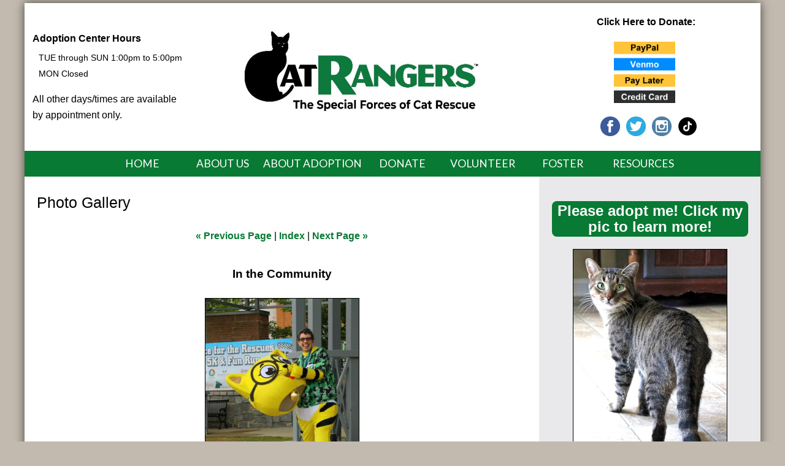

--- FILE ---
content_type: text/html; charset=UTF-8
request_url: https://www.catrangers.org/info/photopage?PhotoID=45671&GalleryID=2521
body_size: 17054
content:
<!DOCTYPE html>

<html>

<head>
<meta name="description" CONTENT="Cat Rangers Cat & Kitten Rescue & Adoption Center ">
<meta property="og:title" content="Photo Gallery: In the Community"/>
<meta property="og:description" content="Cat Rangers Cat & Kitten Rescue & Adoption Center "/>
<meta property="og:url" content="https://CatRangers.rescuegroups.org/info/photopage?PhotoID=45671&GalleryID=2521"/>
<meta property="og:type" content="cause"/>
<meta property="og:image" content="https://s3.amazonaws.com/imagesroot.rescuegroups.org/webpages/s5211nca2gpx2zss.jpg" />
<meta property="og:site_name" content="CatRangers"/>
<meta http-equiv="Content-Type" content="text/html;charset=utf-8">
<meta http-equiv="Content-Language" content="en">
<link rel="shortcut icon" href="https://s3.amazonaws.com/imagesroot.rescuegroups.org/webpages/s5211n9braazbzgc.jpg" />
<title>Photo Gallery: In the Community</title>
<script src='https://www.google.com/recaptcha/api.js'></script>
<!-- Start Styles -->
<link rel="stylesheet" type="text/css" href="https://s3.amazonaws.com/filestore.rescuegroups.org/css/site/5211.css?serial=588&a0038" />
<link rel="stylesheet" type="text/css" media="print" href="https://s3.amazonaws.com/filestore.rescuegroups.org/css/partner/layout109_print.css" />
<!-- End Styles -->
<!-- Start JavaScript includes -->
<script language=Javascript type="text/javascript" src="https://s3.amazonaws.com/filestore.rescuegroups.org/scripts/lang_en.js?a0038"></script>
<script language=Javascript type="text/javascript" src="https://s3.amazonaws.com/filestore.rescuegroups.org/scripts/validation.js?a0038"></script>
<script language=Javascript type="text/javascript" src="/scripts/calendar/calendar2.js?a0038"></script>
<script language=Javascript type="text/javascript" src="https://s3.amazonaws.com/filestore.rescuegroups.org/scripts/rescuegroups.js?a0038"></script>

<!-- JQUERY INCLUDES -->
<script src="https://ajax.googleapis.com/ajax/libs/jquery/1/jquery.min.js" type="text/javascript"></script>
<script src="https://s3.amazonaws.com/filestore.rescuegroups.org/scripts/noncvs/jquery-json.js?a0038" type="text/javascript"></script>
<!-- END JQUERY INCLUDES -->

<!-- LIGHTBOX/PRETTYPHOTO INCLUDES -->
<link rel="stylesheet" href="https://s3.amazonaws.com/filestore.rescuegroups.org/scripts/noncvs/prettyphoto/css/prettyPhoto.css?a0038" type="text/css" media="screen" charset="utf-8" />
<script src="https://s3.amazonaws.com/filestore.rescuegroups.org/scripts/noncvs/prettyphoto/js/jquery.prettyPhoto.js?a0038" type="text/javascript" charset="utf-8"></script>
<!-- END LIGHTBOX/PRETTYPHOTO INCLUDES -->

<!-- End JavaScript includes -->

<!-- Start Custom Page Header -->
<link href="https://fonts.googleapis.com/css?family=Lato:400,700,900&display=swap" rel="stylesheet">
<meta name="google-site-verification" content="h6-EOkArGjrKS2IjbxOw35AQ37hTyobFyavuW9PmqyU" />

<!-- Google tag (gtag.js) BAF 2024-05-13--> 
<script async src="https://www.googletagmanager.com/gtag/js?id=G-17FQTY2SJ6"></script> <script> window.dataLayer = window.dataLayer || []; function gtag(){dataLayer.push(arguments);} gtag('js', new Date()); gtag('config', 'G-17FQTY2SJ6'); </script>


<!-- End Custom Page Header -->

</head>

<body id="Page311" class="yui-skin-sam">

<script type="text/javascript">
var gScriptsURL = "https://s3.amazonaws.com/filestore.rescuegroups.org/scripts";
var gImagesURL = "https://s3.amazonaws.com/imagesroot.rescuegroups.org";
var gImagesOursURL = "https://s3.amazonaws.com/imagesroot.rescuegroups.org";
</script>

<!-- Google tag (gtag.js) -->
<script async src="https://www.googletagmanager.com/gtag/js?id=G-2YLGBZWPMB"></script>
<script>
  window.dataLayer = window.dataLayer || [];
  function gtag(){dataLayer.push(arguments);}
  gtag('js', new Date());

  gtag('config', 'G-2YLGBZWPMB');
</script>


<script type="text/javascript">
var gaJsHost = (("https:" == document.location.protocol) ? "https://ssl." : "http://www.");
document.write(unescape("%3Cscript src='" + gaJsHost + "google-analytics.com/ga.js' type='text/javascript'%3E%3C/script%3E"));
</script>
<script type="text/javascript">
try {
var pageTracker = _gat._getTracker("G-17FQTY2SJ6");
pageTracker._trackPageview();
} catch(err) {}
</script>
			
			<script language=Javascript src="https://s3.amazonaws.com/filestore.rescuegroups.org/scripts/noncvs/menu_files/menu.js"></script>


<script language=Javascript src="/custom/layout/109/menu_tpl.js"></script>

<script language=Javascript src="/custom/layout/109/menu_items?SiteMenuID=1987"></script>

<div id="bodyContainer" class="siteWidth">
<a name="top"></a>
<table id="header" cellpadding="0" cellspacing="0" border="0" class="siteWidth">
<tbody>
<tr><td id="headerContent">
<div id="editableHeader" class=""><table style="width: 100%;">
<tbody>
<tr>
<td style="width: 220px; center"><strong>Adoption Center Hours</strong>
<p style="margin-left: 10px;">
<span style="font-size:14px;">TUE through SUN 1:00pm to 5:00pm </span>
<br>
<span style="font-size:14px;">MON Closed</span>
</p>
All other days/times are available by appointment only.</td>
<td style="width: 503px; right"><a href="/">&nbsp; &nbsp; &nbsp;&nbsp; &nbsp;<img align="middle" alt="CatRangers" height="158" id="logo" src="https://s3.amazonaws.com/imagesroot.rescuegroups.org/webpages/s5211nl4yoicbwr0.jpg" style="border-width: 0px; border-style: solid;" width="400"></a></td>
<td style="width: 306px;">
<div>
<p style="text-align: center;"><strong>Click Here to Donate:</strong></p>
</div>

<div><form action="https://www.paypal.com/ncp/payment/SVYF9BEYMQTLN" target="_blank"><center> <input type="hidden" name="hosted_button_id" value="U2G977225AL3Y" /> <input type="image" src="https://s3.amazonaws.com/imagesroot.rescuegroups.org/webpages/s5211nt4oa6zxphx.png" height="100" border="0" name="submit" title="CatRangers PayPal Donate Online" CatRangers PayPal Donate Online" /> <img alt="" border="0" src="https://www.paypal.com/en_US/i/scr/pixel.gif" width="1" height="1" /></center> </form></div>

<div class="social" style="text-align: center; padding-top: 8px;">&nbsp;<!-- Facebook --> <a href="http://facebook.com/catrangers" target="_blank"><img alt="Facebook" height="32" src="https://s3.amazonaws.com/imagesroot.rescuegroups.org/webpages/s2250nvvbnt2ekdp.png" style="border-width: 0px; border-style: solid;" width="32"></a> <!--Twitter--> <a href="http://twitter.com/catrangers" target="_blank"><img alt="Facebook" height="32" src="https://s3.amazonaws.com/imagesroot.rescuegroups.org/webpages/s7nzk8dqdgteu.png" style="border-width: 0px; border-style: solid;" width="32"></a> <!-- Instagram --> <a href="http://instagram.com/catrangers" target="_blank"><img alt="Instagram" height="32" src="https://s3.amazonaws.com/imagesroot.rescuegroups.org/webpages/s2250nfy1citojzf.png" style="border-width: 0px; border-style: solid;" width="32"></a>&nbsp;<!-- Tiktok --><a href="https://www.tiktok.com/tag/catrangers?lang=en" target="_blank"><img alt="Tiktok" height="32" src="https://s3.amazonaws.com/imagesroot.rescuegroups.org/webpages/s5211nianp7voa8j.png" style="border-width: 0px; border-style: solid;" width="32"></a></div>
</td>
</tr>
</tbody>
</table>
</div></div>
</td></tr>
<tr><td id="headerMenu">
<script language="JavaScript" type="text/javascript">
<!--//
new menu (LAYOUTMENU_ITEMS0, LAYOUTMENU_POS1, {'forms' : ["fdiv"], 'zIndex' : 20});
//-->
</script>
</td></tr>
</tbody>
</table>
<table id="content" class="siteWidth" cellpadding="0" cellspacing="0" border="0">
<tbody>
<tr>

<td id="left"><div id="leftContainer">
<script language="JavaScript" type="text/javascript">
document.getElementById("left").style.display='none';
</script>
</div></td>

<td id="center"><div id="centerContainer">
  	<div id="pageMessagesContainer" style="display:none">
  	  	<div class="pageMessagesBox" id="pageMessagesBox"></div>
  	</div>
  	

<!-- End Top Include -->

<script language="JavaScript" type="text/javascript">
function formValidation(furl) {
	if (confirm("You are about to delete this photo from the gallery.  Are you sure?")) {
		window.location = furl;
	};
}
</script>

<div class=pageCenterTitle>Photo Gallery</div>

<p align=center><div class=navLinks><a href="?PhotoID=45670&GalleryID=2521">&laquo; Previous Page</a>&nbsp;|&nbsp;<a href="photos?GalleryID=2521">Index</a>&nbsp;|&nbsp;<a href="?PhotoID=45672&GalleryID=2521">Next Page &raquo;</a></div></p>
<div style="text-align:center;font-size:larger;font-weight:bold">
In the Community</div><br>
<div align=center><img src="https://s3.amazonaws.com/imagesroot.rescuegroups.org/photogallery/fullsize/s5211p45671.jpg" class=animalimg></div><br>
<div align=center></div><br>
<p align=center><div class=navLinks><a href="?PhotoID=45670&GalleryID=2521">&laquo; Previous Page</a>&nbsp;|&nbsp;<a href="photos?GalleryID=2521">Index</a>&nbsp;|&nbsp;<a href="?PhotoID=45672&GalleryID=2521">Next Page &raquo;</a></div></p>

<!-- Begin Bottom Include -->



<!-- Begin Bottom Layout -->

<!-- Start Custom Page Footer -->

<!-- End Custom Page Footer -->

</div></td>

<td id="right"><div id="rightContainer">
<div id="editableSidebarRight" class=""><h2>Please adopt me! Click my pic to learn more!</h2>

<p><div class="AnimalAd">
<a href="/animals/detail?AnimalID=21897611"><img src="https://cdn.rescuegroups.org/5211/pictures/animals/21897/21897611/101975493.jpg?width=500" alt="Samuel" class="animalimg"></a><br>
<a href="/animals/detail?AnimalID=21897611">Samuel<br>
Tabby / Domestic Short Hair / Mixed (short coat)</a>
</div>
</p>

<h3 style="text-align: center;">
<span style="color:#808080;"><strong>HELP SPONSOR MY CARE AT CATRANGERS&nbsp;for as little as $25 per month! Click on my link above for details on how to sponsor. Every dollar helps me and my friends at CatRangers!</strong></span>
</h3>

<h2><a href="/info/display?PageID=20574">Donate</a></h2>

<h3>Donate Using Credit Card via Paypal&nbsp;</h3>

<p>You do not need to be a Paypal member to use CC through Paypal</p>

<p><form action="https://www.paypal.com/ncp/payment/SVYF9BEYMQTLN" target="_blank"><center> <input type="hidden" name="hosted_button_id" value="U2G977225AL3Y" /> <input type="image" src="https://s3.amazonaws.com/imagesroot.rescuegroups.org/webpages/s5211nt4oa6zxphx.png" height="100" border="0" name="submit" title="CatRangers PayPal Donate Online" CatRangers PayPal Donate Online" /> <img alt="" border="0" src="https://www.paypal.com/en_US/i/scr/pixel.gif" width="1" height="1" /></center> </form></p>

<h2><a href="https://www.amazon.com/hz/wishlist/ls/1WUX2YJ61UQFC?ref_=wl_share" target="_blank">Amazon Wish List - Click Here to Send Us Items from our List</a></h2>

<h2 style="margin-top: 0px; margin-bottom: 10px; padding: 0px; font-family: Lato, sans-serif;">Recognized by Best Friends Animal Society as a NO-KILL Shelter</h2>

<p><a href="https://bestfriends.org/no-kill-2025/animal-shelter-statistics/georgia" target="_blank"><img alt="" src="https://s3.amazonaws.com/imagesroot.rescuegroups.org/webpages/s5211nbvnipzkm3m.png" width="320"></a></p>

<h2 style="margin-top: 0px; margin-bottom: 10px; padding: 0px; font-family: Lato, sans-serif;"><a href="https://greatnonprofits.org/org/catrangers" target="_blank">CatRangers listed as a TOP-RATED NONPROFIT by Great NonProfits </a></h2>

<p><a href="https://greatnonprofits.org/org/catrangers" target="_blank"><img alt="" src="https://s3.amazonaws.com/imagesroot.rescuegroups.org/webpages/s5211nl8fq1cvwmw.png" width="320"></a></p>

<h2 style="margin-top: 0px; margin-bottom: 10px; padding: 0px; font-family: Lato, sans-serif;"><a href="https://www.guidetogwinnett.com/georgia/buford/pets-animals/catrangers" target="_blank">Best Animal Rescue &amp; Shelters in Gwinnett County </a></h2>

<p>
<span style="color:#808080;"><strong>The countdown is on! Vote for us in the 2025&nbsp;Best of Gwinnett Awards and help us reach the finish line. Thank you for your continued support! Vote at <a href="https://www.guidetogwinnett.com/best-of/vote/pets-animals?utm_campaign=19808120-2025%20Best%20of%20Gwinnett&amp;utm_medium=email&amp;_hsenc=p2ANqtz--HVdzln0nYc-vtL23V7qnUHvTViUePf9B0J67dtMBnZhEQQSN0q0DtCmP0IxwZ4nOHhOxX2dRn3KaPde4VhBXXivSnnQ&amp;_hsmi=383028517&amp;utm_content=383028517&amp;utm_source=hs_automation" target="_blank">GuidetoGwinnett.com/best-of/vote/pets-animals</a></strong></span>
</p>

<p><a href="https://www.guidetogwinnett.com/georgia/buford/pets-animals/catrangers" target="_blank"><img alt="" src="https://s3.amazonaws.com/imagesroot.rescuegroups.org/webpages/s5211n81wo0qjgjr.png" width="270"></a></p>

<h2 style="margin-top: 0px; margin-bottom: 10px; padding: 0px; font-family: Lato, sans-serif;">Candid Gold Seal of Transparency on GuideStar</h2>

<p><img alt="" src="https://s3.amazonaws.com/imagesroot.rescuegroups.org/webpages/s5211n5v7pb8xwsl.jpg" width="270"></p>

<h2 style="margin-top: 0px; margin-bottom: 10px; padding: 0px; font-family: Lato, sans-serif;"><a href="

https://www.petsuppliesplus.com/store/ga/buford/4608-buford/4608" target="_blank">Visit Pet Supplies Plus to meet some adoptable CatRangers kitties and pick up pet supplies. </a></h2>

<p><a href="

https://www.petsuppliesplus.com/store/ga/buford/4608-buford/4608" target="_blank"><img alt="" src="https://s3.amazonaws.com/imagesroot.rescuegroups.org/webpages/s5211nqg0kivmdxo.png" width="270"></a></p>

<h2><a href="/info/display?PageID=20616">Photo Galleries</a></h2>

<p>These kitties&nbsp;are already adopted but they are beauties so we are including them in our photo galleries in honor of their sweetness!</p>

<p><a href="/info/photos?GalleryID=2515">NEW KITTEN ARRIVALS!</a></p>

<p><a href="/info/photos?GalleryID=2517">Cats Galore!</a></p>

<p><a href="/info/photos?GalleryID=2518">Happy Cats and Happy People!</a></p>

<p><a href="/info/photos?GalleryID=2521">CatRangers in the Community</a></p>
<!--<h2><a href="/info/events">Events</a></h2>
<p></p> -->

<h2><a href="https://www.11alive.com/mobile/article/life/pets/cat-rangers-rescue-the-cat-house-sold-new-location/85-79f49990-7048-436b-b536-98e58b9bde2a" target="_blank">As seen on 11 Alive tv<br>
(click here)</a></h2>
<!--<h2>Subscribe to Email</h2>

<p>Stay up to date on our needs and how you can help!</p>
<p><iframe src="https://gem.godaddy.com/signups/52715c99eb9544fe90bb237951a3d982/iframe" scrolling="no" frameborder="0" height="400" style="max-width: 400px; width: 100%;"></iframe></p> -->

<h2>Live Facebook Feed</h2>

<p><iframe src="https://www.facebook.com/plugins/page.php?href=https%3A%2F%2Fwww.facebook.com%2Fcatrangers&tabs=timeline&width=300&height=1000&small_header=false&adapt_container_width=true&hide_cover=false&show_facepile=true&appId=175851065799178" width="300" height="1000" style="border:none;overflow:hidden" scrolling="no" frameborder="0" allowTransparency="true" allow="encrypted-media"></iframe></p>
</div></div></td>

</tr>
</tbody>
</table>
<table id="footer" class="siteWidth" cellpadding="0" cellspacing="0" border="0">
<tbody>
<tr>
<td id="footerContent">
<div id="editableFooter" class=""><p>Thank You to our Corporate Sponsors&nbsp;</p>

<table border="0" cellpadding="1" cellspacing="1" style="width: 763px;">
<tbody>
<tr>
<td style="width: 144px;"><a href="https://www.petsuppliesplus.com/store/ga/buford/4608-buford/4608" target="_blank"><img alt="" src="https://s3.amazonaws.com/imagesroot.rescuegroups.org/webpages/s5211nokcy4v73cw.png" style="font-size: 16px; font-weight: 400; color: black;" width="130"></a></td>
<td style="width: 144px;"><img alt="" src="https://s3.amazonaws.com/imagesroot.rescuegroups.org/webpages/s5211ny6zmsm0qbw.png" style="font-size: 16px; font-weight: 400; color: black;" width="130"></td>
<td style="width: 186px;"><img alt="" src="https://s3.amazonaws.com/imagesroot.rescuegroups.org/webpages/s5211nu0mpnmhyvp.png" style="font-size: 16px; font-weight: 400; color: black;" width="180"></td>
<td style="width: 204px;"><img alt="" src="https://s3.amazonaws.com/imagesroot.rescuegroups.org/webpages/s5211nz7jx58ystv.png" style="font-size: 16px; font-weight: 400; color: black;" width="200"></td>
<td style="width: 201px;"><img alt="" src="https://s3.amazonaws.com/imagesroot.rescuegroups.org/webpages/s5211nbotl9sv9dg.png" style="font-size: 16px; font-weight: 400; color: black;" width="200"></td>
</tr>
</tbody>
</table>

<h3 style="text-align: left;"><strong>CatRangers&nbsp; &nbsp;<a href="https://goo.gl/maps/zyiM8fhVHmTJUzKD6" target="_top">1931 Skylar Hill Drive, Buford, GA 30518</a>&nbsp;&nbsp; <a href="tel:1-770-831-5513">770-831-5513</a>&nbsp; &nbsp; <a href="mailto:info@catrangers.org">info@catrangers.org</a></strong></h3>
</div><div id="footerMenu"></div>
<div id="footercopyright"><div id="copyright">&copy; 2026 Cat Rangers </div></div>
</td></tr>
</tbody>
</table>

</div>

</body>
</html>
  <!-- Server: web1 (5211)/40 ms -->

<!-- End Bottom Include -->

--- FILE ---
content_type: text/html; charset=UTF-8
request_url: https://www.catrangers.org/custom/layout/109/menu_items?SiteMenuID=1987
body_size: 1046
content:

// menu_items.js file
// comments block here

var LAYOUTMENU_ITEMS0 =[

["Home", "/"],
["About Us", "/info/index", null,
	["Contact Us", "/info/contact"]
],
["About Adoption", "/info/adoption", null,
	["About Adoption", "/info/adoption"],
	["Pre-Adoption Application", "/info/display?PageID=20729"],
	["Search Animals", "/animals/search"],
	["Advanced Search Animals", "/animals/search?type=Advanced"],
	["View Our Cats", "/animals/browse"]
],
["Donate", "/info/donate", null,
	["Donate", "/info/donate"],
	["Our Corporate Sponsors", "/info/display?PageID=20617"],
	["Recurring Sponsorship Info", "/info/sponsorship"],
	["Animal Sponsorships", "/animals/browse?special=sponsorable"]
],
["Volunteer", "/info/display?PageID=20576"],
["Foster", "/info/display?PageID=20577"],
["Resources", "/info/display?PageID=20565", null,
	["Forms and Contracts", "/info/display?PageID=20567"],
	["Photo Galleries", "/info/display?PageID=20616"],
	["Useful Information", "/info/display?PageID=20618"],
	["Kitten Information", "/info/display?PageID=20619"]
]
];


--- FILE ---
content_type: text/css
request_url: https://s3.amazonaws.com/filestore.rescuegroups.org/css/site/5211.css?serial=588&a0038
body_size: 43833
content:
body {
  margin: 0;
  border:0;
  background-color: #FFF;
}

body, td, .standardText {
  font-family: Tahoma, Geneva, sans-serif;
  color: BLACK;
}

.mceContentBody, .editorBody {
   background: #FFF !important;
	 font-size: inherit;
   font-size:12pt;
	 text-align:left;
	 padding:5px;
}

input, select {
  font-family: Tahoma, Geneva, sans-serif;
  font-size: smaller;
	margin: 2px;
	padding: 1px;
}

.pageCenterTitle {
  text-align: center;
  font-size: 20px;
  font-weight: bold;
  padding-top: 10px;
  padding-bottom: 12px;
  display:block;
}

legend {
  font-size: 1.2em;
  font-weight: bold;
  padding:0 5px;
}

.navLinks {
  TEXT-ALIGN: center;
  padding-bottom: 20px;
  font-size: smaller;
}

.standout {
  color: #087A33 !important;
}

a:link, .standout {
  color: #087A33;
}

a:visited {
  color: #087A33;
}

a:active {
  color: #087A33;
}

a:hover {
  color: #56B500;
}


.secondary {
  color: WHITE;
  background-color: #087A33;
}

.secondary .editableShow {
  border: 1px solid WHITE;
}

.strong {
  color: WHITE;
  background-color: #56B500;
}

.menuText {
  font-size: 10px;
  color: WHITE;
}

.menuText a:link, .menuText a:visited {
  color: WHITE;
  text-decoration: none;
}

.menuText a:hover {
  color: #56B500;
}

.menuL1, .menuL2, .menuL3 {
  cursor: default;
}

.contentSectionHeader {
  background-color: #087A33;
  text-align: center;
  font-weight: Bold;
  font-style: Italic;
  color: WHITE;
	margin: 8px 0px 8px 0px;
	display:block;
}

.fieldMessageArea {
  white-space: no-wrap;
  margin-left: 3px;
  font-weight: bold;
}

.ddDivider {
  background-color: beige;
  letter-spacing: .5px;
  font-weight: bold;
}

.ddControl {
  color: darkred;
}

.ddCurrent {
  color: darkred;
  font-weight: bold;
}

.ddFaded {
}

/*  Table styles  */

table.portalTable {
	width: 450px;
  margin-top: 4px;
	margin-bottom: 4px;
	border: 1px solid BLACK;
	empty-cells: show;
  border-collapse: collapse;
}

.portalTable caption {
  font-size: 120%;
	font-weight: bold;
}

.portalTable thead td, .portalTable tfoot td {
	border-bottom: 1px inset BLACK;
  background-color: #087A33;
  font-size: .72em;
  font-weight: bold;
  color: WHITE;
  padding: 4px;
  white-space: nowrap;
	vertical-align: middle;
}

.portalTable thead td a:hover {
  cursor: pointer;
}

.portalTable td {
  font-size: .72em;
  vertical-align: top;
	padding: 4px;
}

.portalTableSectionLeft {
  font-size: 115%;
  float: left;
  display: inline;
}

.portalTableSectionRight {
  background-color: #FFF;
	color: BLACK;
  float: right;
  display: inline;
  padding: 3px;
}

.portalTableSectionRight div {
  border-left: 4px solid BLACK;
}

.portalTableName {
  text-align: right;
  vertical-align: top;
  border-bottom: 1px inset BLACK;
}

.portalTableValue {
  border-bottom: 1px inset BLACK;
  padding-left: 8px !important;
  text-align: left;
}

.portalTableValueRequired {
  border-left: 4px solid BLACK;
  border-bottom: 1px inset BLACK;
  text-align: left;
}

.portalTableValueStandout {
  border-bottom: 1px inset BLACK;
  padding-left: 8px !important;
  color: WHITE;
  background-color: #087A33;
}

.portalTableValue .fieldError, .portalTableValueRequired .fieldError {
	color: #087A33;
	font-weight: bold;
}

.portalText, .portalTable textarea {
  color: BLACK;
  border: 1px solid BLACK;
  font-family: Tahoma, Geneva, sans-serif;
  font-size: 1.1em;
}

.portalTableValue>.portalText {
  font-size: 1em;
	padding: 1px;
}

.portalTable select, .portalSelect {
  color: BLACK;
  border: 1px solid BLACK;
	font-size: 1em;
}

.portalCheckbox {
  margin: 0px;
}

.portalButton, .portalSubmit, .submit {
  background-color: #087A33;
  font-weight: bold;
  color: WHITE;
  border: 1px solid WHITE;
  margin: 10px 5px;
}

.portalButton:hover, .portalSubmit:hover, .submit:hover {
  background-color: #56B500;
  color: WHITE;
  border: 1px solid #087A33;
}

.portalActions {
  text-align: left;
  font-weight: bold;
  vertical-align: top;
}

.portalTable .sorttable_nosort {
  white-space: nowrap;
}

.atb {
  border-bottom: 1px inset #087A33;
  line-height: 1.5em;
}

/*  End Table Styles  */

.addNewItem {
  white-space: nowrap;
}

.center {
  text-align: center;
}

.message {
  margin-left: auto;
  margin-right: auto;
  text-align: center;
  width: 300px;
  padding: 10px;
  margin-bottom: 15px;
  background-color: #087A33;
  border: black solid 1px;
  font-weight: bold;
  font-size: 13px;
  color: WHITE;
}

#pageMessagesBox {
  margin-left: auto;
  margin-right: auto;
  text-align: center;
  width: 500px;
  padding: 10px;
  margin-bottom: 15px;
  background-color: #087A33;
  border: black solid 1px;
  font-size: 13px;
  color: WHITE;
}

.pageMessageError {
  margin:3px;
  margin-bottom:7px;
  text-align:left;
}

a.clicktoerror {
  text-decoration:underline;
  cursor:pointer;
  font-weight:bold;
}

a.clicktoerror:hover {
  text-decoration:none;
}

.error, .required {
color: #087A33;
font-weight: bold;
font-size: .85em;
margin-left: 2px;
}

.note {
color: #087A33;
font-size: .85em;
}

.formButtons {
text-align:center;
}

.comments {
  font-size: .85em;
  background-color: #087A33;
  color: WHITE;
  margin: 20px;
  padding: 8px;
  border: 1px solid WHITE;
}

.rainbowbridgeTop, .browsekittensTop, .browseTop {
  margin: 5px;
}

.littlespace {
  margin: 8px;
}

.animalDetailBlock {
  margin-top: 15px;
  margin-bottom: 15px;
}

.animalDetailTitle {
  font-weight: bold;
}

.smallFormField {
  margin: 1px;
  padding: 1px;
  font-size: 10px;
  border-style: solid;
  border-width: 1px;
  border-color: black;
}

.flags {
  text-align: center;
}

.flags img {
  border: none;
  vertical-align: middle;
}

.translate {
  background-color: yellow;
  color: black;
  font-weight: bold;
  cursor: pointer;
}

.nowrap {
  white-space: nowrap;
}

.inline {
	display : inline;
}

.animalimg {
  text-decoration: none;
    border: 1px solid black;
}

.logoimg {
  border: none;
  margin: 5px;
}

.AnimalAd {
  border: none;
  text-align: center;
  font-size: x-small;
  margin:10px
}

.smaller, .boxedLinks {
  font-size: smaller;
}

.iGive {
  background-image: url(https://s3.amazonaws.com/imagesroot.rescuegroups.org/swingbags120.gif);
}

.noFormatting {
  margin: 10px;
}

.littleFont{
	font-size:0.65em;
}

.affiliate {
	text-align : center;
	font-size:0.65em;
	margin-left : auto;
	margin-right : auto;
	margin-top : 5px;
	width : 100%;
}

#affiliateVolunteerMatch {
	background-color:white;
	margin-left:auto;
	margin-right:auto;
	width:130px;
}

#affiliateUnitedWay {
	background-color:white;
	margin-left:auto;
	margin-right:auto;
	width:100px;
}

#affiliatePaypal {
  width: 73px;
  height: 44px;
  margin-right: auto;
  margin-left: auto;
  background: url(https://s3.amazonaws.com/imagesroot.rescuegroups.org/x-click-butcc-donate.gif);
  background-repeat: no-repeat;
  background-position: center;
  cursor: pointer;
}

/*  Admin only styles  */

.adminMenu {
  width: 100%;
  background: #087A33;
}

.adminOnly {
  font-weight: bold;
  color: #087A33;
}

.QAHidden {
	font-size: smaller;
	display: none;
}
.QAVisible {
	font-size: smaller;
	display: block;
}

.completedFormQuestion {
  font-weight: bold;
}

.completedFormAnswer {
}

/* Styles for the Tigra Menu */
/* Style for a block - DIV */
.m0table {
	background: #56B500;
	border: 1px none #56B500;
}
/* Style for outer tag, mout (mouse out) state */
.m0mouto {
	background: #FFF;
}

.m0movero, .m0mdowno {
	background: #087A33;
}

/* Style for inner tag, mover (mouse over) state */
.m0inner, .m0mouti, .m0moveri, .m0mdowni {
	font-family: Tahoma, Geneva, sans-serif;
	font-size: 12px;
	padding: 3px;
}

.m0mouti {
  background-color: #FFF;
  color: BLACK;
}

.m0moveri {
  background-color: #087A33;
  color: WHITE;
}

.m0mdowni {
  background-color: #56B500;
  color: WHITE;
}

#actionsButtonsBottom, #actionsButtonsTop {
  width: 525px;
	margin-left: auto;
	margin-right: auto;
}

.dataTableForm {
  display: inline;
}

#PageFooter {
  margin-top: 15px;
}

#PageHeader {
  margin-bottom: 15px;
}

.hiddenNotification {
  display: none;
}

.visibleNotification {
  font-size: .7em;
  background-color: #087A33;
  color: WHITE;
  border: 1px solid WHITE;
  width: 250px;
  padding: 3px;
  white-space: nowrap;
  margin-left: auto;
  cursor: pointer;
	font-weight: bold;
	text-align: center;
  position: fixed;
  _position: absolute;
  top: 0px;
	_top:expression(eval(document.body.scrollTop));
  right: 0px;
}

html>body>.visibleNotification {
  position: fixed;
}

.copyright {
  text-align: center;
	margin: 15px;
	font-size:.65em;
}

.poweredby {
  text-align: center;
	margin: 15px;
}

.browsePicture{
float:left !important;
height:auto;
margin-right:15px;
overflow : hidden;
text-align:center !important;
width:260px;
}

.browseInfo{
text-align:left !important;
float : left !important;
width : 200px;
height:auto;
}

.browse{
text-align:left !important;
height:auto;
overflow : hidden;
width: 480px;
font-size: smaller;
margin-bottom : 15px;
margin-right : auto;
margin-left : auto;
}

.browseNoPicture {
border-bottom:2px solid black;
border-top:2px solid black;
float:left !important;
height:auto;
margin-right:15px;
overflow:hidden;
text-align:center !important;
width:260px;
}

.browseContainer {
text-align : center;
}

.npLinks {
  text-align: center;
	padding: 30px;
  /*clear: both;
  //margin: 20px;*/
}

.highlighted {
margin: 5px auto 15px auto;
text-align:left !important;
height:auto;
overflow : hidden;
width: 100%;
font-size: smaller;
}

.highlightedPicture {
float:left !important;
height:auto;
margin-right:15px;
text-align:center !important;
width:110px;
}

.highlightedInfo{
text-align:left !important;
float : left !important;
width : 380px;
height:auto;
}

.hightlightedReadMore {
font-size:smaller;
}

.lastUpdatedDT {
	text-align : center;
	font-size : 8pt;
}

.tinyMCEfontSize1 {
	font-size : 8pt;
}

.tinyMCEfontSize2 {
	font-size : 10pt;
}

.tinyMCEfontSize3 {
	font-size : 12pt
}

.tinyMCEfontSize4 {
	font-size : 14pt;
}

.tinyMCEfontSize5 {
	font-size : 18pt;
}

.tinyMCEfontSize6 {
	font-size : 24pt;
}

.tinyMCEfontSize7 {
	font-size : 36pt;
}

/*New Admin Menu Styles*/
/* Style for a block - DIV */
.m0table {
	background: #087A33;
	border: 1px none #087A33;
}
/* Style for outer tag, mout (mouse out) default state */
.m0default {
	background: #FFF;
}
/* Style for outer tag, mover (mouse over) state */
.m0hover {
	background: #087A33;
}
/* Style for outer tag, mdown (mouse down) state */
.m0clicked {
	background: #087A33;;
}
/* Style for inner tag */
.m0inner {
	font-family: Tahoma, Geneva, sans-serif;
	font-size: 12px;
	padding: 3px;
	color : BLACK;
}
.m0innerhover {
	font-family: Tahoma, Geneva, sans-serif;
	font-size: 12px;
	padding: 3px;
	color : WHITE;
}
.m1table {
	background: #087A33;
	border: 1px none #087A33;
}
/* Style for outer tag, mout (mouse out) default state */
.m1default {
	background: #FFF;
}
/* Style for outer tag, mover (mouse over) state */
.m1hover {
	background: #087A33;
}
/* Style for outer tag, mdown (mouse down) state */
.m1clicked {
	background: #087A33;;
}
/* Style for inner tag */
.m1inner {
	font-family: Tahoma, Geneva, sans-serif;
	font-size: 12px;
	padding: 3px;
	color : BLACK;
}

.m2table {
	background: #087A33;
	border: 1px none #087A33;
}
/* Style for outer tag, mout (mouse out) default state */
.m2default {
	background: #FFF;
}
/* Style for outer tag, mover (mouse over) state */
.m2hover {
	background: #087A33;
}
/* Style for outer tag, mdown (mouse down) state */
.m2clicked {
	background: #087A33;;
}
/* Style for inner tag */
.m2inner {
	font-family: Tahoma, Geneva, sans-serif;
	font-size: 12px;
	padding: 3px;
	color : BLACK;
}

.helpPopupLink {
  text-decoration: none;
	font-weight: bold;
}

.helpPopupLink span {
	color: #087A33;;
}

.bd {
  letter-spacing: .4px;
  font-size: 130%;
  color:#336699;
  text-align:center;
}

.bd img {
 vertical-align:middle;
}

#closePopUp{
	text-align:right;
}

#closePopUp a, #closePopUp a:link, #closePopUp a:visited, #closePopUp a:hover{
	color:#333;
	text-decoration:none;
	font-weight:bold;
	font-size:1.2em;
	text-transform:uppercase;
}

.yui-skin-sam .mask {
  background-color:#000000 !important;
  opacity:0.75 !important;
}

.yui-panel-container, .shadow {

}

.mask{

background-color:#000000 !important;
  opacity:0.75 !important;
}

.yui-skin-sam .yui-panel .hd {
  background:#F7F7F7 url('') !important;
  background-image:none !important;
  background-color:#F7F7F7 !important;
}

.yui-skin-sam .yui-panel .ft {
  background:#F7F7F7 url('') !important;
  background-image:none !important;
  background-color:#F7F7F7 !important;
}

#dogTimeSAD {
display:block;
text-align:center;
}

#dogTimeSAD img {
border:0px;
}

#dogTimeSAC {
display:block;
text-align:center;
}

#dogTimeSAC img {
border:0px;
}

.sparky {
height:350px;
width:170px;
margin-left:auto;
margin-right:auto;
padding:3px;
text-align:center;
}

/* Sytles for new grid animal list */

.animalBrowsePanel {
font-size:12px;
width:auto;
text-align:center;
}

.animalBrowsePanel hr {
  border: solid #56B500 0;
  border-top-width: 1px;
  height: 0;
  color: #56B500;
  margin:3px 0;
}

.animalGrid {
	margin-left:auto;
	margin-right:auto;
	width:600px;
}

.animalGrid .searchResultsCell {
    width: 600px;
  height: 110px;
  font: 12px Arial;
  padding: 0 6px;
  vertical-align: top;
  text-align:left;
}

.animalGrid .border {
	 border-right: 1px inset #56B500;
}

.animalGrid .searchResultsCell img {
  border: 1px solid #087A33;
}

.animalGrid .petName {
	display:block;
	width:100%;
	text-align:center;
	padding:6px 0 ;
	margin:3px 0 7px;
	background-color:#56B500;
	color:WHITE;
}

.animalGrid .petName a, .animalGrid .petName a:link, .animalGrid .petName a:hover,.animalGrid .petName a:visited {
	color:WHITE;
}

.animalGrid .petNameBottom {
	display:block;
	width:100%;
	text-align:center;
	padding:3px 0 ;
	margin:3px 0 2px;
}

.animalGrid .petName,.animalGrid .petNameBottom,.animalGrid  .petBreed {
  font-weight: bold;
}

.animalGrid .noBorder {
  border-right: 0;
}

.animalBrowsePanel .pageLinks {
  margin-top: 12px;
  margin-bottom: 2px;
  background-color: #FFF;
  color:BLACK;
  text-align: center;
  padding: 4px;
}

.animalBrowsePanel .pageLinks a, .animalBrowsePanel .pageLinks a:visited, .animalBrowsePanel .pageLinks a:active {
  border: 1px solid #087A33;
  padding:0 4px 1px;
  color: #087A33;
  margin: 0 4px;
}

.animalBrowsePanel .pageLinks a:hover {
  border: 1px solid #56B500;
}

.animalBrowsePanel .pageLinksActive {
  font-weight: bold;
  text-decoration: none;
  border: 1px solid #087A33;
  padding:0 4px 1px;
}

.animalGrid .petPicLink {
  display: inline-block;
  text-align:center;
  float:left;
  margin:0 7px 3px;
  width:120px;
  height:120px;
}

* html .animalGrid .petPicLink {
  width:120px;
  height:120px;
}

.animalGrid .petPicLink a:hover {
  background-color: transparent;
}

.animalGrid .petDetails {
	text-align:left;
	display:inline-block;
	margin-top:1em;
	vertical-align:top;
	width:auto;
	float:left;
}

.animalGrid .petDetails span {
	display:inline-block;
	padding:2px;
}

.animalGrid .petDetails .petDescription {
	margin-top:10px;
}

#animalDetails.yui-panel .hd {
	display:none;
}
#animalDetails.yui-panel .ft {
	display:none;
}
#animalDetails.yui-panel .container-close {
	display:none;
}
#animalDetails.yui-panel .bd #closeAnimalDetails {
position:absolute;
bottom:5px;
right:7px;
font-size:12px;
letter-spacing:0px;
}

#animalDetails.yui-panel .bd #closeAnimalDetails a {
color:#087A33;
}

.musicPlayer {
	position:fixed;
	*position:absolute;
	*left:expression(document.body.scrollLeft+document.body.clientWidth-this.clientWidth-2);
  *top:expression(document.body.scrollTop+document.body.clientHeight-this.clientHeight-2);
	bottom:2px;
	right:3px;
	padding:5px;
	background-color:#FFF;
	border:1px solid BLACK;
	width:190px;
}

.musicPlayer .control {
	position:absolute;
	top:3px;
	right:3px;
	z-index:10;
	cursor: pointer;
}

#mceTemplatePreview table td {
border:2px dotted #CCC;
}

#mceTemplatePreview table tbody td {
height:150px;
}

.sidebarBox {
text-align:left;
margin:10px auto;
border:1px solid BLACK;
background-color:#FFF;
padding:5px;
}

.sidebarBox .heading {
	font-weight:bold;
	background-color:#087A33;
	color:WHITE;
	border:1px solid BLACK;
	font-size:1.15em;
	margin:1px;
	padding:3px;
	display:block;
}

.contentBoxBody {
text-align:left;
margin:10px auto;
border:1px solid BLACK;
padding:5px;
color:BLACK;
}

.contentBoxBody .heading {
	font-weight:bold;
	background-color:#087A33;
	color:WHITE;
	border:1px solid BLACK;
	font-size:1.15em;
	margin:1px;
	padding:3px;
	display:block;
}

.contentBoxStrong {
text-align:left;
margin:10px auto;
border:1px solid BLACK;
padding:5px;
background-color:#56B500;
	color:WHITE;
}

.contentBoxStrong .heading {
	font-weight:bold;
	background-color:#087A33;
	color:WHITE;
	border:1px solid WHITE;
	font-size:1.15em;
	margin:1px;
	padding:3px;
		display:block;
}

.contentBoxStrong td {
	color:WHITE;
	background-color:#56B500;
}

.contentBoxStrong a{
	 color:WHITE;
}
.contentBoxStrong a:link{
	 color:WHITE;
}
.contentBoxStrong a:visited{
	 color:WHITE;
}
.contentBoxStrong a:active{
	 color:WHITE;
}
.contentBoxStrong a:hover{
	 color:#087A33;
}

.contentBoxSecondary {
	text-align:left;
	margin:10px auto;
	border:1px solid BLACK;
	padding:5px;
	background-color:#087A33;
	color:WHITE;
}

.contentBoxSecondary td {
	color:WHITE;
	background-color:#087A33;
}

.contentBoxSecondary .heading {
	font-weight:bold;
	background-color:#56B500;
	color:WHITE;
	border:1px solid WHITE;
	font-size:1.15em;
	margin:1px;
	padding:3px;
		display:block;
}

.contentBoxSecondary a{
	 color:#FFF;
}
.contentBoxSecondary a:link{
	 color:#FFF;
}
.contentBoxSecondary a:visited{
	 color:#FFF;
}
.contentBoxSecondary a:active{
	 color:#FFF;
}
.contentBoxSecondary a:hover{
	 color:#56B500;
}

.shopCategory {
text-align:center;
position:relative;
left:50%;
width:400px;
margin-left:-200px;
clear:left;
}

.shopPage {
text-align:center;
}

.siteSearchForm {
    border: 1px solid;
    font-size: 90%;
    margin: 5px 5px 10px;
    padding: 3px;
}

.siteSearchFormInline {
    border: 0px solid;
}

.hiddenElement {
  display:none;
}

#sponsorAnimalMainImage {
  float: left;
  margin: 0px 10px 0px 0px; 
  overflow: visible;
}

#sponsorAnimalSummary {
  text-align: left; 
  width: auto;
}

#animalSummary {
  margin-top: 15px;
  margin-bottom: 15px;
  font-size: larger;
  letter-spacing: 1.2px;
}

.message {
  color: #FFFFED;
  font-weight: bold;
  font-size: 13px;
  text-align: center;
  width: 300px;
  padding: 10px;
  margin-bottom: 15px;
  background-color: #336699;
  border: 1px solid #BBDBE6;
  margin-left: auto;
  margin-right: auto;
}

.message a {
  color: #FFFFED;
}

.pageMessageError {
	text-align: left;
	color: #900;
	margin-bottom: 2px;
	margin-left: 5px;
}
 
.pageMessageWarning {
	text-align: left;
	margin-bottom: 2px;
	margin-left: 5px;
}
 
.pageMessageInformational {
	text-align: left;
	margin-bottom: 2px;
	margin-left: 5px;
}

/* Override some styles from style_common.inc */
input, select {
  font-size: inherit;
}

.navLinks {
  font-size: inherit;
}

.portalTable caption {
  font-size: 1.2em;
}

.portalTable thead td, .portalTable tfoot td {
  font-size: inherit;
}

.portalTable td {
  font-size: inherit;
}

.portalTableSectionLeft {
  font-size: 1.1em;
}

.portalText, .portalTable textarea {
  font-size: 1.1em;
}

.portalTableValue>.portalText {
  font-size: 1em;
}

.portalTable select, .portalSelect {
	font-size: 1em;
}

.message {
  font-size: inherit;
}

.comments {
  font-size: .85em;
}

.animalSummary {
  font-size: inherit;
}

.smaller, .boxedLinks {
  font-size: .85em;
}

.affiliate {
	font-size:1em;
}

.QAHidden {
	font-size: .85em;
}
.QAVisible {
	font-size:.85em;
}

.visibleNotification {
  font-size: .85em;
}

html>body>.visibleNotification {
  position: fixed;
}

.copyright {
  text-align: center;
	margin: 15px;
	font-size:.85em;
}

.browse, .highlightedInfo{
font-size:12pt;
}

.highlighted {
font-size:12pt;
}

.highlightedPicture {
margin-top: -15px;
}

.hightlightedReadMore {
font-size:12pt;
}

.lastUpdatedDT {
	text-align : center;
	font-size:12pt;
}

.bd {
  font-size:inherit;
}

#closePopUp a, #closePopUp a:link, #closePopUp a:visited, #closePopUp a:hover{
	font-size:12pt;
}

.littlespace {
	font-size:1em;
}

.littleFont {
	font-size:1em;
}

#sideBarHits{
	text-align:center;
	margin-top:5px;
}

#sideBarHits img {
	vertical-align:middle;
}

.portalTable tbody td {
	background : #FFF none repeat scroll 0 0;
}

body, td {
	font-size:12pt;
	color:BLACK;
  line-height:1.4em;
}


.portalTableValueStandout {
	background-color:#087A33 !important;
	border-bottom:1px inset WHITE !important;
	color:WHITE !important;
	padding-left:8px !important;
}

.secondary {
  color:WHITE;
  background-color:#087A33;
}

.secondary a{
	 color:#FFF;
}
.secondary a:link{
	 color:#FFF;
}
.secondary a:visited{
	 color:#FFF;
}
.secondary a:active{
	 color:#FFF;
}
.secondary a:hover{
	 color:#56B500;
}

.contentSectionHeader {
	color:BLACK;
	background-color:#FFF;
	text-align:left;
	font-size:1.25em;
	font-style:normal;
	border-bottom:2px solid #087A33;
	padding-bottom:3px;
}
.contentSectionHeader a{
	 color:#087A33;
	 text-decoration:none;
}
.contentSectionHeader a:link{
	 color:#087A33;
}
.contentSectionHeader a:visited{
	 color:#087A33;
}
.contentSectionHeader a:active{
	 color:#087A33;
}
.contentSectionHeader a:hover{
	 color:#56B500;
}

.portalTable thead td a, .portalTable tfoot td a{
	 color:#FFF;
}
.portalTable thead td a:link, .portalTable tfoot td a:link{
	 color:#FFF;
}
.portalTable thead td a:visited, .portalTable tfoot td a:visited{
	 color:#FFF;
}
.portalTable thead td a:active, .portalTable tfoot td a:active{
	 color:#FFF;
}
.portalTable thead td a:hover, .portalTable tfoot td a:hover{
	 color:#56B500;
}

.portalTableValueStandout a{
	 color:#FFF;
}
.portalTableValueStandout a:link{
	 color:#FFF;
}
.portalTableValueStandout a:visited{
	 color:#FFF;
}
.portalTableValueStandout a:active{
	 color:#FFF;
}
.portalTableValueStandout a:hover{
	 color:#56B500;
}

.message a{
	 color:#FFF;
}
.message a:link{
	 color:#FFF;
}
.message a:visited{
	 color:#FFF;
}
.message a:active{
	 color:#FFF;
}
.message a:hover{
	 color:#56B500;
}

.comments a{
	 color:#FFF;
}
.comments a:link{
	 color:#FFF;
}
.comments a:visited{
	 color:#FFF;
}
.comments a:active{
	 color:#FFF;
}
.comments a:hover{
	 color:#56B500;
}

.portalTableSectionRight a, .portalTableSectionRight a:link, .portalTableSectionRight a:visited {
	color:#087A33 !important;
}

.portalTableSectionRight a:hover {
	color:#56B500;
}

#storiesPageLinks {
	padding-right:20px;
}

#pageMessage {
margin-top:20px;
}

.lastUpdatedDT {
	display:inline;
	float:right;
	font-size:1em;
}

.sparky {
	z-index:0;
}

.portalTable thead td, .portalTable tbody td, .portalTable tfoot td, .portalTable td, {
	font-size:12pt;
}

#sidebarSparky {
	text-align:center;
	width:auto;
}

.sparky {
	height:300px;
	margin-top:7px;
}

/*Start Layout Specific Styles*/
body{
	text-align : center;
}

#adminMenuContainer .adminMenu{
	text-align : left !important;
	border-bottom : 2px solid BLACK;
}

body {
	background-color : #333;
}

.siteWidth {
	width : 1050px;
}

#bodyContainer {
	margin:10px 0 5px 0;
	margin-left : auto;
	margin-right : auto;
	text-align : left;
	background-color : #FFF;
	font-size:inherit;
}

#header {
	margin: 0 0 0 0;
	color: WHITE;
}

#headerContent {
  background-color : #56B500;
  color:WHITE;
  padding:10px;
}

#headerContent a{
   color:WHITE;
}
#headerContent a:link{
   color:WHITE;
}
#headerContent a:visited{
   color:WHITE;
}
#headerContent a:active{
   color:WHITE;
}
#headerContent a:hover{
   color:#087A33;
}

#headerContainer a{
   color:WHITE;
}
#headerContainer a:link{
   color:WHITE;
}
#headerContainer a:visited{
   color:WHITE;
}
#headerContainer a:active{
   color:WHITE;
}
#headerContainer a:hover{
   color:#087A33;
}

#headerLogo{
    background:url('https://s3.amazonaws.com/imagesroot.rescuegroups.org/logos/s5211logo20200815123222.jpg') no-repeat;
  width:140px;
  height:37px;
  margin-top:10px;
  margin-right:25px;
  float:left;
  }

#headerTitle{
  padding-left:5px;
  text-align:left;
  font-size:2em;
  font-weight:bold;
  color:WHITE;
  letter-spacing:2px;
  white-space:nowrap;
}

#headerContact{
  padding-left:5px;
  text-align:left;
  color:WHITE;
  font-weight:bold;
  white-space:nowrap;
}

#headerContact span{
  display:block;
  white-space:nowrap;
}


#editableHeader {
	display:inline;
}

#orgName {
	font-size:28px;
	margin-top:10px;
}

#slogan {
	font-size:18px;
	margin-top:5px;
}

#headerCustomText .boxedLinks {
	display:none;
}

.sidebarBox {
text-align:left;
margin:10px auto 20px auto;
}

.sidebarBox .heading {
	font-weight:bold;
	background-color:#087A33;
	color:WHITE;
	border:1px solid BLACK;
	font-size:1.15em;
	margin:1px;
	padding:3px;
}

.sidebarBox form {
	padding:3px 0 3px 20px;
}

.sidebarBox form .portalSubmit, .sidebarBox form .offCenter {
	margin-left:-20px;
}

.sidebarBox .menuL1 {
	padding:3px;
	margin:5px 0 5px 10px;
	font-weight:bold;
	background-color:#FFF;
	color:BLACK;
	border:0px solid BLACK;
	font-size:1.05em;
}

.sidebarBox .menuL2, .sidebarBox .menuL3 {
padding:1px 0px 1px 20px;
}

#footerAffiliates {
	padding:3px;
	text-align:center;
}

#footerAffiliates div {
	display:inline;
	*display:inline;
	padding:3px;
}

#footer td a{
	 color:WHITE;
}
#footer td a:link{
	 color:WHITE;
}
#footer td a:visited{
	 color:WHITE;
}
#footer td{
	 color:WHITE;
}
#footer td a:hover{
	 color:#087A33;
}

#footerContent {
	background : #56B500;
	color: WHITE;
	min-height:200px;
}

#footerContent {
  padding:15px;
  color: WHITE;
}

#footerContent td {
  color: WHITE;
}

#footerMenu {
		padding:10px;
    text-align:center;
}

#footercopyright {
  text-align:center;
}

#copyright {
  width:600px;
  margin:auto;
}

.menuBottom, .menuBottomfirst {
	display:inline;
}

.menuBottom a, .menuBottomfirst a{
	 color:#FFF;
}
.menuBottom a:link, .menuBottomfirst a:link{
	 color:#FFF;
}
.menuBottom a:visited, .menuBottomfirst a:visited{
	 color:#FFF;
}
.menuBottom a:active, .menuBottomfirst a:active{
	 color:#FFF;
}
.menuBottom a:hover, .menuBottomfirst a:hover{
	 color:#56B500;
}


#sidebarmiddle {
	text-align:left;
}

#hitCounter {
	text-align:center;
}

.pageCenterTitle {
	text-align:left;
	font-size:1.55em;
}

#headerMenu {
  background-color: #087A33;
  border-top:1px solid WHITE;
  border-bottom:1px solid WHITE;
}

#headerMenu a {
	display:inline-block;
	*display:inline;
	padding:3px;
}

#headerAffiliates {
	padding:3px;
	text-align:right;
	vertical-align:middle;
}

#headerAffiliates div {
	float:right;
	*float:none;
	padding:0 3px;
	display:inline;
}

#headerAffiliates div .littlespace {
	float:right;
	padding:0 3px;
	margin:0;
}

#headerMenu {
	vertical-align:bottom;
}

table#content {
margin-top:20px;
margin-bottom:20px;
background-color:#FFF;
}

#content tbody td {
	vertical-align:top;
}

#content tbody td#left, #content tbody td#right {
	padding: 10px 5px 5px;
	width:220px;
	*width:230px;
	text-align:center;
}

#content tbody td#center {
	padding: 0px 20px;
}

#subFooter, #subFooter a, #subFooter a:Link, #subFooter a:Hover, #subFooter a:Visited, #subFooter a:Active{
	color:#FFF;
}

/* Styles for the Tigra Menu */
/* Style for a block - DIV */
.menuLevel0 {
  background: #087A33;
	border: 0px none BLACK;
	margin-left:auto;
	margin-right:auto;
}

/* Style for outer tag, mout (mouse out) state */
.menuLevel0OuterOut, .menuLevel0OuterOver, .menuLevel0OuterDown {
  /*border: 1px solid WHITE;*/
  text-align:center;
  padding: 0px;
}

/* Style for inner tag, mover (mouse over) state */
.menuLevel0InnerOut, .menuLevel0InnerOver, .menuLevel0InnerDown {
  font-family: Tahoma, Geneva, sans-serif;
  font-size:13.2pt;
  /*white-space:nowrap;*/
  background-color: #087A33;
  color: WHITE;
    padding: 0px;
  text-align:center;
}

.menuLevel0InnerOut {
}

.menuLevel0InnerOver {
  background-color: #56B500;
  color: WHITE;
}

.menuLevel0InnerDown {
  background-color: #56B500;
  color: WHITE;
}

.menuLevel1 {
  background: #087A33;
  border: 0px none BLACK;
  margin-left:auto;
  margin-right:auto;
  padding: 0px;
}

.menuLevel1OuterOut, .menuLevel1OuterOver, .menuLevel1OuterDown {
  border: 0px solid WHITE;
  text-align:left;
  padding: 0px 0px 0px 0px;
  border-left: 3px solid #087A33;
}

.menuLevel1InnerOut, .menuLevel1InnerOver, .menuLevel1InnerDown {
  font-family: Tahoma, Geneva, sans-serif;
  font-size:13.2pt;
  white-space:nowrap;
  background-color: #087A33;
  color: WHITE;
    padding: 0px;
  border-left: 0px solid #087A33;
}

.menuLevel1InnerOut {
}

.menuLevel1InnerOver, .menuLevel1OuterOver {
  background-color: #56B500;
  color: WHITE;
  padding:0px;
  border-left: 3px solid #56B500;
}

.menuLevel1InnerDown, .menuLevel1OuterDown {
  background-color: #56B500;
  color: WHITE;
  padding:0px;
  border-left: 3px solid #56B500;
}




/* ===============
CSS V.1
RESCUEGROUPS.ORG
=============== */


.event {
font-size: 14px;
white-space: nowrap;
}

/* ===============
GENERAL SITE SETTINGS AND FONTS
  =============== */

.portalTable tbody td {
padding: 10px;
margin-right: 10px;
}

table.portalTable {
    border: 0px;
}

.siteWidth {
    width: 1200px;
}

body { 
background-color: #FFF;
  margin: 0px;
  padding: 0px;
}


.yui-skin-sam {
  background-color: #c2baaf;
}


body, td, .standardText, p {
font-weight: 400;
font-size: 16px;
line-height: 1.95em;
font-family: 'Nunito', sans-serif;
line-height: 1.65em;
margin-top: 5px;
}

a:link, a:visited, a:active, a:hover  { font-weight: 900; text-decoration: none; }

h1,  .pageCenterTitle, .contentSectionHeader {
/*line-height: 30px;*/
font-family: 'Oswald', sans-serif;
color: #000;
}

h2, h3, h4, h5, h6, {
color: #4b4b4b;
}

.pageCenterTitle {
font-weight: 400;
}


h1 {
    margin-top: 10px;
margin-bottom: 2px;
    padding: 0;
font-size: 28px;
}

h2  {
margin-top: 0px;
margin-bottom: 10px;
    padding: 0;
}

h3 {

}

H4{
font-size: 14px;
text-transform: uppercase;
    word-spacing: 2px;

}

.contentSectionHeader {
    font-size: 28px;
    line-height: 30px;
margin-top: 20px;
border-bottom:none;
text-align: center;
}

.contentSectionHeader a{
font-size: 18px;
}



#pageMessagesBox {
background-color: #fff;
}


/* ===============
ANIMAL SPONSORSHIP LINK
  =============== */

#animalSponsorLink a {
  font-size: 15px;
  border: 1px solid #E8961F;
  padding: 10px;
  background-color:  #FC6;
  font-weight: bold;
  text-shadow: 0 1px 1px #fff;
  border-radius: 0.5em 0.5em 0.5em 0.5em;
  box-shadow: 0 1px 2px rgba(0, 0, 0, 0.2);
  text-decoration: none;
}



/* ===============
HEADER
  =============== */



#headerContent h1{
color: #ff3333;
padding-bottom: 10px;
}

#headerContent {
    background-color: #fff;
    color: #333;
    padding-top: 10px;
    background-image: url("");
background-repeat: no-repeat;
}

.siteSearchForm {
    font-size: 1.95em;
}

#logo {
margin-left: 50px;
}

#headerSearch {
margin-right: 30px;
}

#Org {
margin-right: 30px;
text-align: right;
}


#headerContent a:visited {
color: #087A33;
}

#headerContent a:link {
color: #087A33;
}

#headerContent a:hover {
color: #56B500;
}


/* ===============
FRONT PAGE TOP, FRONT PAGE BOTTOM 
=============== */



#Page184 #content tbody td#center {
    /*padding: 0px;*/
}

#Page184 table#content {
margin-top: 0;
margin-bottom: 0;
}*/

/* This makes less space between the front page top and highlighted animals*/

#editableFrontPageTop {
margin-bottom: -30px;
}

/* This adds a solid border line and some space beween the front page bottom and news or events*/

#editableFrontPageBottom {
padding: 20px;
}

/* ===============
FOOTER
  =============== */

div#editableFooter {
    margin-bottom: 5px;
}

#footer td a, #footer td a:link, #footer td a:visited { font-weight: 800; 
color: #fff;
}

#footer td a:hover, #footer td a:active {
color: #56B500;
}

#footerContent {
 background-color: #087A33;
  color: #fff;
padding-left: 25px;
    padding-bottom: 0px;

}

#footer td {
    color: #fff;
  padding: 25px;
}

#footer h2 {
color: #fff;
border: none;
}

/* ===============
SIDEBAR RIGHT  
=============== */

#content tbody td#right {
padding: 20px;
    text-align: center;
    width: 300px;
border-left: 1px solid #eee;
background-color: #E9E9EB;
}

td#right  h2 {
 color: #fff;
    font-weight: 700;
    text-align: center;
    text-transform: none;
margin-top: 20px;
margin-bottom: 20px;
padding: 3px;
background-color: #087A33;
border-radius: 8px;
}

td#right  h2 a:link, td#right  h2 a:visited{
color: #fff;
}

td#right  h2 a:hover {
color: #56B500;
}

.sidebarBox {
border: 0px;
 background-color: transparent;
}
 
.sidebarBox .heading {
display: none;
}

#Page306 #content tbody td#right {
display: none;
}


/* ===============
FEATURED PET
=============== */
#rightContainer .animalimg {
width: 250px;
height: auto;
}

.AnimalAd {
    font-size: 1em;
    text-align: center;
    line-height: 1.4em;
font-weight: bold;
}


/* ===============
SOCIAL LINKS - IF USED, USE CLASS SOCIAL
=============== */



.social a {
    display: inline-block;
    padding: 3px;
}



/* ===============
LEFT, CENTER , RIGHT
=============== */
table#content {
margin-top: 0;
margin-bottom: 0;
}

#content tbody td#center {
padding: 20px;
}

#bodyContainer {
margin-top: 0px;
margin-bottom: 0px;

  text-align : left;
  /*background-color : #ecf0f1;*/
  font-size:inherit;
box-shadow: 0px 0px 15px 0px rgba(0,0,0,0.65);
}

#content tbody td#left { 
padding: 0px;
    text-align: left;
    width: 0px;
}



/* ===============
ANIMAL BROWSE PAGE
=============== */

/* ANIMAL BROWSE PAGE GRID */

.animalGrid .border {
border-right: 0px;
}

.animalBrowsePanel hr {
border: 0px;
}
.animalGrid .petNameBottom {
    margin: 8px 0 2px;
    padding: 10px 0;

}

.animalGrid .searchResultsCell img {
    border: 1px solid #E4E4E4;
    padding: 8px;
}

#animalMainImage {
border: 1px solid #E4E4E4;
 padding: 8px;
}

/* ////////  BROWSE PAGE  /////////////// */

#Page286 #centerContainer .animalimg { 
    width: auto;
}

#Page90 #centerContainer .animalimg {
    width: 100px;
}

.npLinks {
    clear: both;
font-size: 16px;
}

#centerContainer .animalimg {
   width: 250px;
    height: auto;
}

#Page184 #centerContainer .animalimg {
   width: 200px;
}

#Page87 #centerContainer .animalimg {
   width: 100px;
}

.animalBrowsePanel {
    float: left !important;
}

.browseInfo {
     float: none !important;
    height: auto;
    text-align: left !important;
    width: 680px;
padding-left: 50px;

}

.browsePicture {
   width: 300px;
    height: auto;
} 


.browse {
  height: auto;
clear: both;
    margin-bottom: 15px;
   margin-left: auto;
    margin-right: auto;
    overflow: visible;
    text-align: left !important;
width: 300px;
}

.browseNoPicture {
width: 300px;
    height: auto;

}

/*.animalimg {
    border: 1px solid #000000;
}*/

/* ===============
HIGHLIGHTED
=============== */

/*HIGHLIGHTED*/

.highlightedInfo {
    text-align: left;
    width: 500px !important;
float: none !important;
margin-left:220px;
}

.highlighted {
    margin: 20px;
}

.browse, .highlightedInfo {
    font-size: 16px;
}

.highlightedPicture {
    margin-top: -25px;
}


/* ===============
MENU
=============== */

#headerMenu {
border-bottom: 0px;
border-top: 0px;
vertical-align: center;
}


#m0m {
  border: 0px;
 padding: 5px;
}

* Styles for the Tigra Menu */
/* Style for a block - DIV */
/* MENU LEVEL 0 */

.menuLevel0 {
border: 0px;
margin-left:auto;
margin-right:auto;
 text-align:left;
}

/* Style for outer tag, mout (mouse out) state */
.menuLevel0OuterOut, .menuLevel0OuterOver, .menuLevel0OuterDown {
  text-align:center;
font-weight: 400;
font-family: 'Lato', sans-serif;

}

/* Style for inner tag, mover (mouse over) state */
.menuLevel0InnerOut, .menuLevel0InnerOver, .menuLevel0InnerDown {
text-align:center;
text-transform: uppercase;
white-space:nowrap;
font-weight: 400;
font-family: 'Lato', sans-serif;
padding: 0px;
}

.menuLevel0InnerOver, .menuLevel0OuterOver {

}

/* MENU LEVEL 1*/

.menuLevel1 {
margin-left:auto;
margin-right:auto;
padding: 5px;
border: 0px;
font-weight: 400;
}

.menuLevel1OuterOut, .menuLevel1OuterOver, .menuLevel1OuterDown {
  border: 0px;
  text-align:left;
padding: 5px;
  border-left: 0px;
font-weight: 400;
font-family: 'Nunito', sans-serif;

}

.menuLevel1InnerOut, .menuLevel1InnerOver, .menuLevel1InnerDown {
white-space:nowrap;
border-left: 0px;
padding: 5px;
font-family: 'Lato', sans-serif;
font-weight: 400;

}

.menuLevel1InnerOver, .menuLevel1OuterOver {
  border-left: 0px;
padding: 5px;
font-weight: 500;

}
.menuLevel1InnerDown, .menuLevel1OuterDown { 
border-left: 0px;
padding: 5px;
font-weight: 400;
}



/* CSS3 Gradient Buttons http://www.webdesignerwall.com/demo/css-buttons.html# */

/* button 
---------------------------------------------- */
.button {
  display: inline-block;
  zoom: 1; /* zoom and *display = ie7 hack for display:inline-block */
  *display: inline;
  vertical-align: baseline;
  margin: 0 2px;
  outline: none;
  cursor: pointer;
  text-align: center;
  text-decoration: none;
  font: 14px/100% Arial, Helvetica, sans-serif;
  padding: .5em 2em .55em;
  text-shadow: 0 1px 1px rgba(0,0,0,.3);
  -webkit-border-radius: .5em; 
  -moz-border-radius: .5em;
  border-radius: .5em;
  -webkit-box-shadow: 0 1px 2px rgba(0,0,0,.2);
  -moz-box-shadow: 0 1px 2px rgba(0,0,0,.2);
  box-shadow: 0 1px 2px rgba(0,0,0,.2);
}
.button:hover {
  text-decoration: none;
}
.button:active {
  position: relative;
  top: 1px;
}

.bigrounded {
  -webkit-border-radius: 2em;
  -moz-border-radius: 2em;
  border-radius: 2em;
}
.medium {
  font-size: 12px;
  padding: .4em 1.5em .42em;
}
.small {
  font-size: 11px;
  padding: .2em 1em .275em;
}

/* color styles 
---------------------------------------------- */
/* orange */
.orange {
  color: #fef4e9;
  border: solid 1px #da7c0c;
  background: #f78d1d;
  background: -webkit-gradient(linear, left top, left bottom, from(#faa51a), to(#f47a20));
  background: -moz-linear-gradient(top,  #faa51a,  #f47a20);
  filter:  progid:DXImageTransform.Microsoft.gradient(startColorstr='#faa51a', endColorstr='#f47a20');
}
.orange:hover {
  background: #f47c20;
  background: -webkit-gradient(linear, left top, left bottom, from(#f88e11), to(#f06015));
  background: -moz-linear-gradient(top,  #f88e11,  #f06015);
  filter:  progid:DXImageTransform.Microsoft.gradient(startColorstr='#f88e11', endColorstr='#f06015');
}
.orange:active {
  color: #fcd3a5;
  background: -webkit-gradient(linear, left top, left bottom, from(#f47a20), to(#faa51a));
  background: -moz-linear-gradient(top,  #f47a20,  #faa51a);
  filter:  progid:DXImageTransform.Microsoft.gradient(startColorstr='#f47a20', endColorstr='#faa51a');
}

.orange a:link, .orange a:visited {
color: #ffffff;
text-decoration: none;
font-weight: bold;
}


@media only screen and (min-device-width: 350px) and (max-device-width: 550px) {

#Page306 #content tbody td#right {
display: none;
}

.AnimalAd {
    font-size: 40px;
white-space: normal;
line-height: 46px;
}

.event {
font-size: 40px;
white-space: normal;
line-height: 46px;
}


#footerMenu {
font-size: 28px;
line-height: 1.45em;
}

  
#headerContent h1 {
 font-size: 40px;
 line-height: 1.45em;
}

#headerContent h2 {
  font-size: 30px;
  margin-top: -20px;
  margin-left: 5px;
}

body, td, .standardText, p  {
    font-size: 35px;
    line-height: 1.45em;
 
  }


  h1,
  .pageCenterTitle {
    font-size: 45px;
    line-height: 1.45em;
  }
  h2 {
    font-size: 40px;
  line-height: 1.45em;
  }
  h3 {
    font-size: 40px;
  line-height: 1.45em;
  }
  label {
    font-size: 40px;
  line-height: 1.45em;
  }
  ul, li {
    font-size: 40px;
  line-height: 1.45em;
  }
  table#animalSummary {
    font-size: 30px;
    line-height: 34px;
  }
  table#animalDetailsAbout {
    font-size: 30px;
  line-height: 1.45em;
  }
  table#description {
    font-size: 30px;
  line-height: 1.45em;
  }
  div#editableAnimalDetailBottom {
    font-size: 30px;
  line-height: 1.45em;
  }
  div#qualities {
    font-size: 30px;
  line-height: 1.45em;
  }
  input,
  select {
    font-size: 30px;
    line-height: 34px;
  }
  input[type='radio'] {
    transform: scale(2);
    margin-left: 10px;
    margin-right: 10px;
    padding: 10px;
  }
  input[type="checkbox" i] {
    transform: scale(3);
    font-size: 30px;
    line-height: 34px;
  }
  #headerMenu {
    border-bottom: 0px;
    border-top: 0px;
    vertical-align: center;
  }
  #m0m {
    padding-top: 25px;
    padding-bottom: 25px;
  }
  .menuLevel0InnerOut,
  .menuLevel0InnerOver,
  .menuLevel0InnerDown {
    font-size: 20px;
    padding-right: 15px;
    word-wrap: normal;
  }
  .menuLevel1InnerOut,
  .menuLevel1InnerOver,
  .menuLevel1InnerDown {
    font-size: 20px;
    padding-top: 15px;
    padding-bottom: 15px;
    padding-right: 15px;
    word-wrap: normal;
  }
  #Page91 body {
    padding: 0px;
    font-size: 30px;
line-height: 1.45em;
  }

.browse, .highlightedInfo {
font-size: 30px;
  line-height: 1.45em;

}

/*.highlightedInfo {
width: 900px !important;
    float: none !important;
    margin-left: 220px;
}*/

.browseInfo {
  width: 100%;
}

}